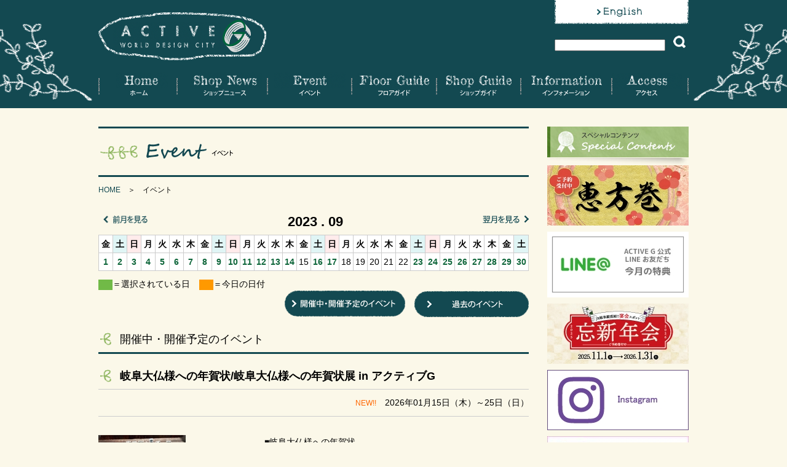

--- FILE ---
content_type: text/html; charset=utf8
request_url: https://active-g.co.jp/event/?cmd=list&side_y=2023&side_m=9&
body_size: 38945
content:
<!DOCTYPE html PUBLIC "-//W3C//DTD XHTML 1.0 Transitional//EN" "http://www.w3.org/TR/xhtml1/DTD/xhtml1-transitional.dtd">
<html xmlns="http://www.w3.org/1999/xhtml">
<head>
<meta http-equiv="Content-Type" content="text/html; charset=utf-8" />
<meta name="robots" content="index, follow" />
<title>イベント | ACTIVE-G</title>
	
<meta name="keywords" content="active,takumi,岐阜,岐阜駅,工房,作家,陶芸,漆,ガラス,ファッション,楽市楽座,TAKUMI工房,駅市場,058-269-3334,リクルート,就職,ビアホール">
<meta name="Description" content="JR岐阜駅西に隣接した複合商業施設。多数の新進作家が集うTAKUMI工房、岐阜産素材にこだわった飲食店が並ぶ楽市楽座を中心に、生鮮食料品店やスポーツクラブ、専門学校が集まっています。" />

<!-- Google Tag Manager -->
<script>(function(w,d,s,l,i){w[l]=w[l]||[];w[l].push({'gtm.start':
new Date().getTime(),event:'gtm.js'});var f=d.getElementsByTagName(s)[0],
j=d.createElement(s),dl=l!='dataLayer'?'&l='+l:'';j.async=true;j.src=
'https://www.googletagmanager.com/gtm.js?id='+i+dl;f.parentNode.insertBefore(j,f);
})(window,document,'script','dataLayer','GTM-KN53P3F');</script>
<!-- End Google Tag Manager -->

<link rel="shortcut icon" href="../favicon.ico" >

<link rel="stylesheet" href="../css/common.css" type="text/css" media="print,screen" charset="utf-8" />
<link rel="stylesheet" href="../css/reset.css" type="text/css" media="print,screen" charset="utf-8" />
<link rel="stylesheet" href="contents.css" type="text/css" media="print,screen" charset="utf-8" />
<link rel="stylesheet" href="../css/thickbox.css" type="text/css" media="print,screen" charset="utf-8" />

<script type="text/javascript" src="https://ajax.googleapis.com/ajax/libs/jquery/1.8.2/jquery.min.js"></script>
<script type="text/javascript" language="JavaScript" src="../js/script.js"></script>
<script type="text/javascript" language="JavaScript" src="../js/smoothscroll.js"></script>
<script type="text/javascript" language="JavaScript" src="../js/pagetop.js"></script>

<script type="text/javascript" src="../js/thickbox.js"></script>

<!--[if IE 6]>
<script src="js/DD_belatedPNG_0.0.8a-min.js"></script>
<script>
DD_belatedPNG.fix('img, .png');
</script>
<![endif]-->
</head>

<body>
	<!-- Google Tag Manager (noscript) -->
	<noscript><iframe src="https://www.googletagmanager.com/ns.html?id=GTM-KN53P3F"
	height="0" width="0" style="display:none;visibility:hidden"></iframe></noscript>
	<!-- End Google Tag Manager (noscript) -->
<div id="pagetop"><a href="#" onclick="backToTop(); return false"><img src="../images/pagetop.png" width="56" height="56" alt="Page Top" /></a></div>
<div id="header">
	<div class="header">
    	<h1><a href="../index.html"><img src="../images/logo.png" width="273" height="78" alt="ACTIVE-G" /></a></h1>
        <div class="english">
        	<p><a href="../english/index.html"><img src="../images/bnt_english.png" alt="English" width="218" height="39" /></a></p>
            <form action="../search/index.html" id="cse-search-box" method="get">
            <p class="search">
			<input type="text" name="q" size="20" value="" style="width:180px;"/><input type="image" name="sa" src="../images/btn_search.png" />
			</p>
			</form>
        </div>
        <ul id="gnav">
        	<li><a href="../index.html"><img src="../images/gnav01.png" alt="Home ホーム" width="129" height="38"  class="imgover"/></a></li>
            <li><a href="../shopnews/index.html"><img src="../images/gnav02.png" alt="Shop News　ショップニュース" width="147" height="38"  class="imgover"/></a></li>
            <li><a href="../event/index.html"><img src="../images/gnav03.png" alt="Event イベント" width="137" height="38"  class="imgover"/></a></li>
            <li><a href="../floor/index.html"><img src="../images/gnav04.png" alt="Floor Guide フロアガイド" width="138" height="38"  class="imgover"/></a></li>
            <li><a href="../guide/index.html"><img src="../images/gnav05.png" alt="Shop Guide ショップガイド" width="137" height="38"  class="imgover"/></a></li>
            <li><a href="../info/index.html"><img src="../images/gnav06.png" alt="Information インフォメーション" width="148" height="38"  class="imgover"/></a></li>
            <li><a href="../access/index.html"><img src="../images/gnav07.png" alt="Access アクセス" width="124" height="38"  class="imgover"/></a></li>
        </ul>
    </div>
</div>
<!-- header end-->
<div id="contents">
	<div id="main">
		<h2><img src="images/title.gif" alt="Event イベント" width="700" height="82" /></h2>
		<div id="breadcrumb">
					<p><a href="../index.html">HOME</a>　＞　イベント</p>
				</div>

		<ul id="month">
			<li class="next_month"><a href="?side_y=2023&amp;side_m=10&amp;"><img src="images/go_next.gif" width="75" height="14" alt="翌月を見る" /></a></li>
			<li class="this_month">2023&nbsp;.&nbsp;09</li>
			<li class="prev_month"><a href="?side_y=2023&amp;side_m=8&amp;"><img src="images/go_prev.gif" width="75" height="14" alt="前月を見る" /></a></li>
		</ul>

		<table class="calendar">
		<tr>
																																																																																																																		<th >金</th>
																									<th  class="sat">土</th>
																														<th  class="sun">日</th>
																									<th >月</th>
																									<th >火</th>
																									<th >水</th>
																									<th >木</th>
																									<th >金</th>
																									<th  class="sat">土</th>
																														<th  class="sun">日</th>
																									<th >月</th>
																									<th >火</th>
																									<th >水</th>
																									<th >木</th>
																									<th >金</th>
																									<th  class="sat">土</th>
																														<th  class="sun">日</th>
																									<th >月</th>
																									<th >火</th>
																									<th >水</th>
																									<th >木</th>
																									<th >金</th>
																									<th  class="sat">土</th>
																														<th  class="sun">日</th>
																									<th >月</th>
																									<th >火</th>
																									<th >水</th>
																									<th >木</th>
																									<th >金</th>
																									<th  class="sat">土</th>
										</tr>
		<tr>
																																																																																																<td >

															<a href="?side_y=2023&amp;side_m=9&amp;evt_date=2023-09-01">1</a>
									
				</td>
																						<td >

															<a href="?side_y=2023&amp;side_m=9&amp;evt_date=2023-09-02">2</a>
									
				</td>
																											<td >

															<a href="?side_y=2023&amp;side_m=9&amp;evt_date=2023-09-03">3</a>
									
				</td>
																						<td >

															<a href="?side_y=2023&amp;side_m=9&amp;evt_date=2023-09-04">4</a>
									
				</td>
																						<td >

															<a href="?side_y=2023&amp;side_m=9&amp;evt_date=2023-09-05">5</a>
									
				</td>
																						<td >

															<a href="?side_y=2023&amp;side_m=9&amp;evt_date=2023-09-06">6</a>
									
				</td>
																						<td >

															<a href="?side_y=2023&amp;side_m=9&amp;evt_date=2023-09-07">7</a>
									
				</td>
																						<td >

															<a href="?side_y=2023&amp;side_m=9&amp;evt_date=2023-09-08">8</a>
									
				</td>
																						<td >

															<a href="?side_y=2023&amp;side_m=9&amp;evt_date=2023-09-09">9</a>
									
				</td>
																											<td >

															<a href="?side_y=2023&amp;side_m=9&amp;evt_date=2023-09-10">10</a>
									
				</td>
																						<td >

															<a href="?side_y=2023&amp;side_m=9&amp;evt_date=2023-09-11">11</a>
									
				</td>
																						<td >

															<a href="?side_y=2023&amp;side_m=9&amp;evt_date=2023-09-12">12</a>
									
				</td>
																						<td >

															<a href="?side_y=2023&amp;side_m=9&amp;evt_date=2023-09-13">13</a>
									
				</td>
																						<td >

															<a href="?side_y=2023&amp;side_m=9&amp;evt_date=2023-09-14">14</a>
									
				</td>
																						<td >

									15
				
				</td>
																						<td >

															<a href="?side_y=2023&amp;side_m=9&amp;evt_date=2023-09-16">16</a>
									
				</td>
																											<td >

															<a href="?side_y=2023&amp;side_m=9&amp;evt_date=2023-09-17">17</a>
									
				</td>
																						<td >

									18
				
				</td>
																						<td >

									19
				
				</td>
																						<td >

									20
				
				</td>
																						<td >

									21
				
				</td>
																						<td >

									22
				
				</td>
																						<td >

															<a href="?side_y=2023&amp;side_m=9&amp;evt_date=2023-09-23">23</a>
									
				</td>
																											<td >

															<a href="?side_y=2023&amp;side_m=9&amp;evt_date=2023-09-24">24</a>
									
				</td>
																						<td >

															<a href="?side_y=2023&amp;side_m=9&amp;evt_date=2023-09-25">25</a>
									
				</td>
																						<td >

															<a href="?side_y=2023&amp;side_m=9&amp;evt_date=2023-09-26">26</a>
									
				</td>
																						<td >

															<a href="?side_y=2023&amp;side_m=9&amp;evt_date=2023-09-27">27</a>
									
				</td>
																						<td >

															<a href="?side_y=2023&amp;side_m=9&amp;evt_date=2023-09-28">28</a>
									
				</td>
																						<td >

															<a href="?side_y=2023&amp;side_m=9&amp;evt_date=2023-09-29">29</a>
									
				</td>
																						<td >

															<a href="?side_y=2023&amp;side_m=9&amp;evt_date=2023-09-30">30</a>
									
				</td>
										</tr>
		</table>

		<p class="atn"><img src="images/tag_current.gif" width="23" height="17" />＝選択されている日<img src="images/tag_today.gif" width="23" height="17"  class="mrg_left10"/>＝今日の日付</p>
		<ul class="event_btn">
			<li><a href="index.html?cmd=old"><img src="images/btn_past.gif" width="186" height="43" alt="過去のイベント" /></a></li>
			<li><a href="index.html"><img src="images/btn_current.gif" width="196" height="42" alt="開催中・開催予定のイベント" /></a></li>
		</ul>

		<div id="event">
			<h3 class="line">開催中・開催予定のイベント</h3>

							
																								
				<div class="box" id="evt659">
					<p class="title">岐阜大仏様への年賀状/岐阜大仏様への年賀状展 in アクティブG</p>
					<p class="day"><span class="new">NEW!!</span>
																		2026年01月15日（木）～25日（日）
											
	</p>

					<div class="w_430">

						<div class="text"><div><div>■岐阜大仏様への年賀状</div><div>感謝と新しい年への希望を年賀状に託して、慈愛あふれる岐阜市正法寺の岐阜大仏様へ年賀状を書きませんか。<br />
</div><br />
<div>【日時】～2025年1月8日(水)まで開催中</div><div>【会場】アクティブG 2F ふれあい広場</div></div><br />
■岐阜大仏様への年賀状を展示<div><div>【日時】2026年1月15日（木）～1月25日（日）</div><div>【会場】アクティブG 2F Gストリート</div></div></div>

												<ul>
																																																																																																								</ul>
						
					</div>
										<a href="../share/evt/202601/04/20260104evt_659_img1.jpgview.jpg" class="thickbox" title="岐阜大仏様への年賀状/岐阜大仏様への年賀状展 in アクティブG">
					<img src="../share/evt/202601/04/20260104evt_659_img1.jpgp_main.jpg" width="142" height="252" alt="" />
					</a>
									</div>
				<!-- box -->
				
																								
				<div class="box" id="evt656">
					<p class="title">【〜ながラー企画】出張しろく丸！絵本のよみきかせとアートたいけん</p>
					<p class="day"><span class="new">NEW!!</span>
																		2026年01月25日（日）
											
	</p>

					<div class="w_430">

						<div class="text">◇◆◇「〜ながラー」企画◇◆◇<br />
美術館からアクティブGへ　出張しろく丸！<br />
「絵本のよみきかせ」&「お子様向けのアートたいけん」<div><br />
絵本のよみきかせ(乳幼児向け)の後は、</div><div>アクティブGのアート探検に出発！<br />
アートパネルの作品を探したりして、</div><div>ミッションをクリアしよう！</div><div><br />
本物の作品は美術館に観に来てね！</div><div><br />
お子様が泣いても大丈夫！</div><div>ベビーカーのお子様大歓迎！<br />
「〜ながラー」がサポートします！<br />
 <br />
アクティブGに気軽にお出かけして、<br />
アート体験してみませんか？</div><br />
<br />
<div>【日時】<span style="color:#222222;font-family:メイリオ,meiryo,;">2026年1月25日(日)10:30~11:30</span></div><div><span style="color:#222222;font-family:メイリオ,meiryo,;">【会場】</span><span style="color:#222222;font-family:メイリオ,meiryo,;">アクティブG 3階 303区画</span><span data-font-size-org="15" style="color:#222222;font-family:メイリオ,meiryo,;box-sizing:border-box;">（カフェ・ド・クリエ前）</span></div><div><span data-font-size-org="15" style="color:#222222;font-family:メイリオ,meiryo,;box-sizing:border-box;">【参加費】無料</span></div><div><span data-font-size-org="15" style="color:#222222;font-family:メイリオ,meiryo,;box-sizing:border-box;">【定員】１５名</span></div><div>【対象】<span style="color:#222222;font-family:メイリオ,meiryo,;">お子様連れの方を含むどなたでも</span></div><div><span style="color:#222222;font-family:メイリオ,meiryo,;">　　　(小学生４年生以下は保護者同伴)</span></div><div><span style="color:#222222;font-family:メイリオ,meiryo,;">【参加方法】</span><span style="color:#222222;font-family:メイリオ,meiryo,;">事前申し込み</span></div><div><span style="color:#222222;font-family:メイリオ,meiryo,;">　　　　　　(事前申し込みに空きがあれば当日参加可）</span></div><div><span style="color:#222222;font-family:メイリオ,meiryo,;">【申込期間】2026年1月6日(火)10:00から1月9日(金)</span></div><div><span data-font-size-org="15" style="box-sizing:border-box;">　　　　　　</span><span data-font-size-org="15" style="color:#222222;font-family:メイリオ,meiryo,;box-sizing:border-box;font-weight:700;">2026年1月6日(火)10:00頃、申込フォームを公開。</span><br />
<span style="color:#222222;font-family:メイリオ,meiryo,;">　　　　　　</span></div><div><span style="color:#222222;font-family:メイリオ,meiryo,;">※応募多数の場合は抽選となります。</span></div><div><span style="color:#222222;font-family:メイリオ,meiryo,;">　イベントの当落については1月14日(水)までにメールでお知らせいたします。</span></div><div><span style="color:#222222;font-family:メイリオ,meiryo,;">　　　　　　</span></div><div><span style="color:#222222;font-family:メイリオ,meiryo,;"><br />
</span></div></div>

												<ul>
																					<li><img src="../images/tag_url.gif" width="80" height="20" alt="URL" /><a href="https://kenbi.pref.gifu.lg.jp/events/20260125g/"target="_blank">詳しくはこちら</a></li>
																																																															<li><img src="../images/tag_pdf.gif" width="80" height="20" alt="PDF" /><a href="../share/evtpdf/202512/24/20251224evt_656_pdf1.pdf" target="_blank">詳しくはこちら　＞　</a></li>
																																																</ul>
						
					</div>
										<a href="../share/evt/202512/24/20251224evt_656_img1.jpgview.jpg" class="thickbox" title="【〜ながラー企画】出張しろく丸！絵本のよみきかせとアートたいけん">
					<img src="../share/evt/202512/24/20251224evt_656_img1.jpgp_main.jpg" width="235" height="332" alt="" />
					</a>
									</div>
				<!-- box -->
				
																								
				<div class="box" id="evt661">
					<p class="title">第９回 作家・職人の手仕事市「ことのわ」開催</p>
					<p class="day"><span class="new">NEW!!</span>
																		2026年02月07日（土）～09日（月）
											
	</p>

					<div class="w_430">

						<div class="text"><div>作家さん、職人さんの手仕事で、<br />
</div><div>お客様とのご縁つながる、輪がひろがる。</div><br />
<br />
<div>今回は総勢11組の職人さん、作家さんが集まり、手作りで品質の高い商品、作品を自ら販売いたします。どうぞこの機会に是非足をお運びください。</div><br />
<br />
<div>【日時】2026年2月7日(土)〜9日(月)</div><div>　　　　10:00〜18:00※最終日は17:00まで</div><div>【場所】アクティブG 2階ふれあい広場</div><br />
<br />
<div>■出展者一覧</div><div>・Koco sia Chouette @koco_sia_chouette</div><div><span style="color:#000000;">・ケンジ工房 </span><a class="x1i10hfl xjbqb8w x1ejq31n xd10rxx x1sy0etr x17r0tee x972fbf xcfux6l x1qhh985 xm0m39n x9f619 x1ypdohk xt0psk2 xe8uvvx xdj266r x11i5rnm xat24cr x1mh8g0r xexx8yu x4uap5 x18d9i69 xkhd6sd x16tdsg8 x1hl2dhg xggy1nq x1a2a7pz notranslate _a6hd" href="https://www.instagram.com/ssekainokenji/?locale=ja_JP" role="link" tabindex="0" style="color:#333333;cursor:pointer;outline:none;list-style:none;margin:0px;border-style:none;-webkit-tap-highlight-color:transparent;padding:0px;box-sizing:border-box;border-width:0px;touch-action:manipulation;display:inline;">@ssekainokenji</a></div><div><span style="color:#000000;">・aki.hana </span><a class="x1i10hfl xjbqb8w x1ejq31n xd10rxx x1sy0etr x17r0tee x972fbf xcfux6l x1qhh985 xm0m39n x9f619 x1ypdohk xt0psk2 xe8uvvx xdj266r x11i5rnm xat24cr x1mh8g0r xexx8yu x4uap5 x18d9i69 xkhd6sd x16tdsg8 x1hl2dhg xggy1nq x1a2a7pz notranslate _a6hd" href="https://www.instagram.com/hanaboo_aki.hana/?locale=ja_JP" role="link" tabindex="0" style="color:rgb(var(--ig-colors-button-borderless-text));cursor:pointer;outline:none;list-style:none;margin:0px;border-style:none;-webkit-tap-highlight-color:transparent;padding:0px;box-sizing:border-box;border-width:0px;touch-action:manipulation;display:inline;">@hanaboo_aki.hana</a></div><div>・PENNY BLACK @penny_black__</div><div><span style="color:#000000;">・泰青庵 </span><a class="x1i10hfl xjbqb8w x1ejq31n xd10rxx x1sy0etr x17r0tee x972fbf xcfux6l x1qhh985 xm0m39n x9f619 x1ypdohk xt0psk2 xe8uvvx xdj266r x11i5rnm xat24cr x1mh8g0r xexx8yu x4uap5 x18d9i69 xkhd6sd x16tdsg8 x1hl2dhg xggy1nq x1a2a7pz notranslate _a6hd" href="https://www.instagram.com/taiseian.0572/?locale=ja_JP" role="link" tabindex="0" style="color:#333333;cursor:pointer;outline:none;list-style:none;margin:0px;border-style:none;-webkit-tap-highlight-color:transparent;padding:0px;box-sizing:border-box;border-width:0px;touch-action:manipulation;display:inline;">@taiseian.0572</a></div><div><span style="color:#000000;font-family:-apple-system,blinkmacsystemfont,;">・ARU. </span><a class="x1i10hfl xjbqb8w x1ejq31n xd10rxx x1sy0etr x17r0tee x972fbf xcfux6l x1qhh985 xm0m39n x9f619 x1ypdohk xt0psk2 xe8uvvx xdj266r x11i5rnm xat24cr x1mh8g0r xexx8yu x4uap5 x18d9i69 xkhd6sd x16tdsg8 x1hl2dhg xggy1nq x1a2a7pz notranslate _a6hd" href="https://www.instagram.com/aru.rururu/?locale=ja_JP" role="link" tabindex="0" style="color:rgb(var(--ig-colors-button-borderless-text));cursor:pointer;outline:none;list-style:none;margin:0px;border-style:none;-webkit-tap-highlight-color:transparent;padding:0px;box-sizing:border-box;border-width:0px;touch-action:manipulation;display:inline;font-family:-apple-system,BlinkMacSystemFont,;">@aru.rururu</a></div><div><span style="color:#000000;">・アトリエわっか </span><a class="x1i10hfl xjbqb8w x1ejq31n xd10rxx x1sy0etr x17r0tee x972fbf xcfux6l x1qhh985 xm0m39n x9f619 x1ypdohk xt0psk2 xe8uvvx xdj266r x11i5rnm xat24cr x1mh8g0r xexx8yu x4uap5 x18d9i69 xkhd6sd x16tdsg8 x1hl2dhg xggy1nq x1a2a7pz notranslate _a6hd" href="https://www.instagram.com/atelier.wakka/?locale=ja_JP" role="link" tabindex="0" style="color:#333333;cursor:pointer;outline:none;list-style:none;margin:0px;border-style:none;-webkit-tap-highlight-color:transparent;padding:0px;box-sizing:border-box;border-width:0px;touch-action:manipulation;display:inline;">@atelier.wakka</a></div><div><span style="color:#000000;">・手作り雑貨の店 non-non </span><a class="x1i10hfl xjbqb8w x1ejq31n xd10rxx x1sy0etr x17r0tee x972fbf xcfux6l x1qhh985 xm0m39n x9f619 x1ypdohk xt0psk2 xe8uvvx xdj266r x11i5rnm xat24cr x1mh8g0r xexx8yu x4uap5 x18d9i69 xkhd6sd x16tdsg8 x1hl2dhg xggy1nq x1a2a7pz notranslate _a6hd" href="https://www.instagram.com/non_non_tezukuri_zakka/?locale=ja_JP" role="link" tabindex="0" style="color:#333333;cursor:pointer;outline:none;list-style:none;margin:0px;border-style:none;-webkit-tap-highlight-color:transparent;padding:0px;box-sizing:border-box;border-width:0px;touch-action:manipulation;display:inline;">@non_non_tezukuri_zakka</a></div><div>・papillon @_papillon.jp<br />
<span style="color:#000000;font-family:-apple-system,blinkmacsystemfont,;">・ATELIER けなりィ </span><a class="x1i10hfl xjbqb8w x1ejq31n xd10rxx x1sy0etr x17r0tee x972fbf xcfux6l x1qhh985 xm0m39n x9f619 x1ypdohk xt0psk2 xe8uvvx xdj266r x11i5rnm xat24cr x1mh8g0r xexx8yu x4uap5 x18d9i69 xkhd6sd x16tdsg8 x1hl2dhg xggy1nq x1a2a7pz notranslate _a6hd" href="https://www.instagram.com/atelier_kenary/?locale=ja_JP" role="link" tabindex="0" style="color:rgb(var(--ig-colors-button-borderless-text));cursor:pointer;outline:none;list-style:none;margin:0px;border-style:none;-webkit-tap-highlight-color:transparent;padding:0px;box-sizing:border-box;border-width:0px;touch-action:manipulation;display:inline;font-family:-apple-system,BlinkMacSystemFont,;">@atelier_kenary</a><br />
<span style="color:#000000;font-family:-apple-system,blinkmacsystemfont,;">・8200ginger </span><a class="x1i10hfl xjbqb8w x1ejq31n xd10rxx x1sy0etr x17r0tee x972fbf xcfux6l x1qhh985 xm0m39n x9f619 x1ypdohk xt0psk2 xe8uvvx xdj266r x11i5rnm xat24cr x1mh8g0r xexx8yu x4uap5 x18d9i69 xkhd6sd x16tdsg8 x1hl2dhg xggy1nq x1a2a7pz notranslate _a6hd" href="https://www.instagram.com/8200ginger/?locale=ja_JP" role="link" tabindex="0" style="color:rgb(var(--ig-colors-button-borderless-text));cursor:pointer;outline:none;list-style:none;margin:0px;border-style:none;-webkit-tap-highlight-color:transparent;padding:0px;box-sizing:border-box;border-width:0px;touch-action:manipulation;display:inline;font-family:-apple-system,BlinkMacSystemFont,;">@8200ginger</a></div></div>

												<ul>
																																																																						<li><img src="../images/tag_pdf.gif" width="80" height="20" alt="PDF" /><a href="../share/evtpdf/202601/13/20260113evt_661_pdf1.pdf" target="_blank">詳しくはこちら　＞　</a></li>
																																																</ul>
						
					</div>
										<a href="../share/evt/202601/13/20260113evt_661_img1.jpgview.jpg" class="thickbox" title="第９回 作家・職人の手仕事市「ことのわ」開催">
					<img src="../share/evt/202601/13/20260113evt_661_img1.jpgp_main.jpg" width="235" height="332" alt="" />
					</a>
									</div>
				<!-- box -->
							
			        </div>
        <!-- event end-->
	</div>
	<!-- main end -->

	<div id="side">

																						    <div class="special">
	   	    	<img src="../images/side_special.jpg" alt="Special Contents スペシャルコンテンツ" width="230" height="63" />
	   	    					<p>
				<a href="../special/?spl_id=192">
				<img src="https://active-g.co.jp/share/splbnr/202512/26/20251226spl_bnr_192_bnr.jpgp_main.jpg" width="230" height="98" alt="恵方巻2026" />
				</a>
				</p>
									</div>				<!-- special end -->

		<ul class="banner" id="banner">
																<li>
											<a href="https://active-g.co.jp/share/bnrpdf/202601/15/20260115bnr_215_pdf.pdf" target="_blank">
										<img src="https://active-g.co.jp/share/bnr/202508/31/20250831bnr_215_img.jpgp_main.jpg" width="230" height="107" alt="2026年1月 LINEお友だち特典" />
					</a>					</li>
																	<li>
											<a href="https://licolor.jp/2025/10/23/boshinnenkai/" target="_blank">
										<img src="https://active-g.co.jp/share/bnr/202510/31/20251031bnr_219_img.jpgp_main.jpg" width="230" height="98" alt="忘新年会2026" />
					</a>					</li>
																	<li>
											<a href="https://www.instagram.com/activeg_official/" >
										<img src="https://active-g.co.jp/share/bnr/201805/29/20180529bnr_64_img.jpgp_main.jpg" width="230" height="98" alt="インスタ" />
					</a>					</li>
																	<li>
											<a href="https://www.instagram.com/doda_gifu/" >
										<img src="https://active-g.co.jp/share/bnr/202511/24/20251124bnr_223_img.jpgp_main.jpg" width="230" height="98" alt="DODAInstagram" />
					</a>					</li>
																	<li>
											<a href="https://www.facebook.com/GifuActiveG/" >
										<img src="https://active-g.co.jp/share/bnr/201805/29/20180529bnr_74_img.jpgp_main.jpg" width="230" height="98" alt="アクティブGFacebookページ" />
					</a>					</li>
																	<li>
											<a href="https://qr-official.line.me/L/W-rz_wzrwm.png" >
										<img src="https://active-g.co.jp/share/bnr/201805/29/20180529bnr_85_img.jpgp_main.jpg" width="230" height="98" alt="LINE" />
					</a>					</li>
																	<li>
											<a href="http://www.gifucity-tower43.jp/" >
										<img src="https://active-g.co.jp/share/bnr/201611/08/20161108bnr_53_img.jpgp_main.jpg" width="230" height="97" alt="岐阜シティ・タワー" />
					</a>					</li>
																	<li>
											<a href="https://active-g.co.jp/share/bnrpdf/202110/21/20211021bnr_68_pdf.pdf" target="_blank">
										<img src="https://active-g.co.jp/share/bnr/201804/04/20180404bnr_68_img.jpgp_main.jpg" width="230" height="50" alt="アクティブGのイベントスペースの利用について" />
					</a>					</li>
											
			<li><a href="../recruit/index.html"><img src="../images/side_recruit.jpg" width="230" height="65" /></a></li>
        </ul>


    	<div class="event">

            <img src="../images/side_event.jpg" alt="Event Calendar イベントカレンダー" width="230" height="63" />
            <ul id="month">
            <li class="an_month">
								<a href="?cmd=list&amp;side_y=2023&amp;side_m=10&amp;#calendar"><img src="../images/arrow_next.gif" width="6" height="7" /></a>
            </li>
            <li class="this_month">2023年09月</li>
            <li class="an_month">
								<a href="?cmd=list&amp;side_y=2023&amp;side_m=8&amp;#calendar"><img src="../images/arrow_pre.gif" width="6" height="7" /></a>
            </li>
            </ul>
			<table id="calender">
			<thead>
				<tr>
					<th class="sun">日</th>
					<th>月</th>
					<th>火</th>
					<th>水</th>
					<th>木</th>
					<th>金</th>
					<th class="sat">土</th>
				</tr>
			</thead>
			<tbody>
							<tr>
																				<td >

					
											&nbsp;
									</td>
																				<td >

					
											&nbsp;
									</td>
																				<td >

					
											&nbsp;
									</td>
																				<td >

					
											&nbsp;
									</td>
																				<td >

					
											&nbsp;
									</td>
																				<td >

																																									

					
											1

																					<a href="../event/?side_y=2023&amp;side_m=9&amp;evt_date=2023-09-01"><img src="../images/e_mark.gif" width="9" height="8" /></a>
																						</td>
																				<td >

																																									

					
											2

																					<a href="../event/?side_y=2023&amp;side_m=9&amp;evt_date=2023-09-02"><img src="../images/e_mark.gif" width="9" height="8" /></a>
																						</td>
								</tr>
							<tr>
																				<td >

																																									

					
											3

																					<a href="../event/?side_y=2023&amp;side_m=9&amp;evt_date=2023-09-03"><img src="../images/e_mark.gif" width="9" height="8" /></a>
																						</td>
																				<td >

																																									

					
											4

																					<a href="../event/?side_y=2023&amp;side_m=9&amp;evt_date=2023-09-04"><img src="../images/e_mark.gif" width="9" height="8" /></a>
																						</td>
																				<td >

																																									

					
											5

																					<a href="../event/?side_y=2023&amp;side_m=9&amp;evt_date=2023-09-05"><img src="../images/e_mark.gif" width="9" height="8" /></a>
																						</td>
																				<td >

																																									

					
											6

																					<a href="../event/?side_y=2023&amp;side_m=9&amp;evt_date=2023-09-06"><img src="../images/e_mark.gif" width="9" height="8" /></a>
																						</td>
																				<td >

																																									

					
											7

																					<a href="../event/?side_y=2023&amp;side_m=9&amp;evt_date=2023-09-07"><img src="../images/e_mark.gif" width="9" height="8" /></a>
																						</td>
																				<td >

																																									

					
											8

																					<a href="../event/?side_y=2023&amp;side_m=9&amp;evt_date=2023-09-08"><img src="../images/e_mark.gif" width="9" height="8" /></a>
																						</td>
																				<td >

																																									

					
											9

																					<a href="../event/?side_y=2023&amp;side_m=9&amp;evt_date=2023-09-09"><img src="../images/e_mark.gif" width="9" height="8" /></a>
																						</td>
								</tr>
							<tr>
																				<td >

																																									

					
											10

																					<a href="../event/?side_y=2023&amp;side_m=9&amp;evt_date=2023-09-10"><img src="../images/e_mark.gif" width="9" height="8" /></a>
																						</td>
																				<td >

																																									

					
											11

																					<a href="../event/?side_y=2023&amp;side_m=9&amp;evt_date=2023-09-11"><img src="../images/e_mark.gif" width="9" height="8" /></a>
																						</td>
																				<td >

																																									

					
											12

																					<a href="../event/?side_y=2023&amp;side_m=9&amp;evt_date=2023-09-12"><img src="../images/e_mark.gif" width="9" height="8" /></a>
																						</td>
																				<td >

																																									

					
											13

																					<a href="../event/?side_y=2023&amp;side_m=9&amp;evt_date=2023-09-13"><img src="../images/e_mark.gif" width="9" height="8" /></a>
																						</td>
																				<td >

																																									

					
											14

																					<a href="../event/?side_y=2023&amp;side_m=9&amp;evt_date=2023-09-14"><img src="../images/e_mark.gif" width="9" height="8" /></a>
																						</td>
																				<td >

					
											15

													&nbsp;
															</td>
																				<td >

																																									

					
											16

																					<a href="../event/?side_y=2023&amp;side_m=9&amp;evt_date=2023-09-16"><img src="../images/e_mark.gif" width="9" height="8" /></a>
																						</td>
								</tr>
							<tr>
																				<td >

																																									

					
											17

																					<a href="../event/?side_y=2023&amp;side_m=9&amp;evt_date=2023-09-17"><img src="../images/e_mark.gif" width="9" height="8" /></a>
																						</td>
																				<td >

					
											18

													&nbsp;
															</td>
																				<td >

					
											19

													&nbsp;
															</td>
																				<td >

					
											20

													&nbsp;
															</td>
																				<td >

					
											21

													&nbsp;
															</td>
																				<td >

					
											22

													&nbsp;
															</td>
																				<td >

																																									

					
											23

																					<a href="../event/?side_y=2023&amp;side_m=9&amp;evt_date=2023-09-23"><img src="../images/e_mark.gif" width="9" height="8" /></a>
																						</td>
								</tr>
							<tr>
																				<td >

																																									

					
											24

																					<a href="../event/?side_y=2023&amp;side_m=9&amp;evt_date=2023-09-24"><img src="../images/e_mark.gif" width="9" height="8" /></a>
																						</td>
																				<td >

																																									

					
											25

																					<a href="../event/?side_y=2023&amp;side_m=9&amp;evt_date=2023-09-25"><img src="../images/e_mark.gif" width="9" height="8" /></a>
																						</td>
																				<td >

																																									

					
											26

																					<a href="../event/?side_y=2023&amp;side_m=9&amp;evt_date=2023-09-26"><img src="../images/e_mark.gif" width="9" height="8" /></a>
																						</td>
																				<td >

																																									

					
											27

																					<a href="../event/?side_y=2023&amp;side_m=9&amp;evt_date=2023-09-27"><img src="../images/e_mark.gif" width="9" height="8" /></a>
																						</td>
																				<td >

																																									

					
											28

																					<a href="../event/?side_y=2023&amp;side_m=9&amp;evt_date=2023-09-28"><img src="../images/e_mark.gif" width="9" height="8" /></a>
																						</td>
																				<td >

																																									

					
											29

																					<a href="../event/?side_y=2023&amp;side_m=9&amp;evt_date=2023-09-29"><img src="../images/e_mark.gif" width="9" height="8" /></a>
																						</td>
																				<td >

																																									

					
											30

																					<a href="../event/?side_y=2023&amp;side_m=9&amp;evt_date=2023-09-30"><img src="../images/e_mark.gif" width="9" height="8" /></a>
																						</td>
								</tr>
						</tbody>
			</table>
			<p class="table_ann"><img src="../images/e_mark.gif" width="9" height="8" />&nbsp;&#61;イベント開催日</p>
			<ul class="search">
				<li><a href="../guide/index.html"><img src="../images/side_cate.gif" alt="カテゴリー検索" width="230" height="52" /></a></li>
				<li><a href="../guide/index.html?jpn=0"><img src="../images/side_alphabet.gif" alt="50音検索" width="230" height="52" /></a></li>
				<li><a href="../floor/index.html"><img src="../images/side_floor.gif" alt="フロアガイド" width="230" height="52" /></a></li>
			</ul>
		</div>
		<!-- event end -->

        <div class="open">
            <img src="../images/side_open.jpg" alt="Open Hour 営業時間のご案内" width="230" height="63" />
						■駅市場DODA-GIFU<br>10:00〜21:00<br>
						■レストラン・ショップ<br>10：00～23：00<br>
						※営業時間は変更となる場合がございます。<br>詳しくは各店舗へお問い合わせ下さい。
						<span>休館日</span>奇数月　第3火曜日
        </div>
        <!-- open end -->
        <div class="access">
   	    	<img src="../images/side_access.jpg" alt="Access 交通アクセス" width="230" height="63" />
   	    	アクティブＧ<br />〒500-8856<br />岐阜市橋本町1丁目10-1
          <div class="map"><a href="https://www.google.com/maps?ll=35.409671,136.755142&z=15&t=m&hl=ja&gl=JP&mapclient=embed&cid=13687003429248908459" target="_blank"><img src="../images/side_map.png" alt="" /></a></div>
            <p><a href="../access/index.html#parking"><img src="../images/side_parking.gif" alt="Parking" width="230" height="74" /></a></p>
        </div>
        <!--access end -->
    </div>
    <!--side end -->
</div>
<!-- wrapper end tug-->

	
<div id="footer">
	<div class="footer">
    <p class="logo"><a href="../index.html"><img src="../images/logo.png" width="273" height="78" alt="ACTIVE-G" /></a></p>
      <ul class="nav">
            <li><a href="../sitemap/index.html"><img src="../images/f_nav01.png" alt="サイトマップ" width="76" height="12" /></a></li>
            <li><a href="../privacy/index.html"><img src="../images/f_nav02.png" alt="プライバシーポリシー" width="126" height="12" /></a></li>
      </ul>
      <div class="address">
       	<p>アクティブＧ　〒500-8856岐阜市橋本町1丁目10−1</p>
        <img src="../images/copyright.gif" width="344" height="10"  class="mrg_top20"/>
        </div>
    </div>
</div>
<!-- △フッター end -->

<script type="text/javascript">
  (function(i,s,o,g,r,a,m){i['GoogleAnalyticsObject']=r;i[r]=i[r]||function(){
  (i[r].q=i[r].q||[]).push(arguments)},i[r].l=1*new Date();a=s.createElement(o),
  m=s.getElementsByTagName(o)[0];a.async=1;a.src=g;m.parentNode.insertBefore(a,m)
  })(window,document,'script','//www.google-analytics.com/analytics.js','ga');
  ga('create', 'UA-70618963-1', 'auto');
  ga('require', 'displayfeatures');
  ga('send', 'pageview');
</script>

<!-- footer end-->
</body>
</html>


--- FILE ---
content_type: text/css
request_url: https://active-g.co.jp/css/common.css
body_size: 7781
content:
@charset "utf-8";
/* CSS Document */

/*------------------------------------------------------------------------全体フォーマット*/
body {font-size: 14px;color: #000; line-height: 160%; background:#FBF8E9; min-width:960px;}

a:hover img{filter: alpha(opacity=70);-moz-opacity:0.70;opacity:0.70;}

.imgover { cursor:pointer; }


#pagetop {
  display: none;
  position: fixed;
  bottom: 10px;
  right: 10px;
  z-index:100;
}


/*--------------------------------------------------------------------共通*/
.clear{clear:both;}
.fl_l{float:left;}
.fl_r{float:right;}

.center { text-align: center; }
.strong{font-weight:bold;}
.font10px{font-size:10px; line-height:180%;}
.font12px{font-size:12px;}
.font14px{font-size:14px; font-weight:bold; color:#F00;}
.mrg_top5{margin-top:5px;}
.mrg_top10{margin-top:10px;}
.mrg_top20{margin-top:20px;}
.mrg_top50{margin-top:50px;}
.mrg_btm5{margin-bottom:5px;}
.mrg_btm10{margin-bottom:10px;}
.mrg_btm20{margin-bottom:20px;}
.mrg_btm30{margin-bottom:30px;}
.mrg_left30{margin-left:30px;}
.mrg_left5{margin-left:5px;}
.mrg_left7{margin-left:7px;}
.mrg_left10{margin-left:15px;}
.mrg_left35{margin-left:35px;}
.mrg_left100{margin-left:100px;}
.mrg_left150{margin-left:150px;}
.mrg_left180{margin-left:180px;}
.mrg_right10{margin-right:10px;}
.mrg_right20{margin-right:20px;}
.mrg_right35{margin-right:35px;}
.strong_blue{font-weight:bold; color:#47D1D1;}
/*------------------------------------------------------------------------リンク文字色*/
a:link			 {color:#134951;text-decoration:none;}
a:visited		 {color:#000;text-decoration:none;}
a:active		 {color:#134951;text-decoration:none;}
a:hover			 {color:#134951;text-decoration:none;}

/*------------------------------------------------------------------------header*/

#header{
	background:url(../images/hed_back.png) center no-repeat #134951;
}

#header .header{
	width:960px;
	margin:0 auto;
	overflow:hidden;
}

#header h1{
	width:275px;
	float:left;
	padding-top:20px;
}

#header .english{
	float:right;
}

#header .search{
	margin-top:16px;
}

#header .search img{
	margin-left:10px;
}
#header .search input[type="image"] {
	margin-left:10px;
	vertical-align:text-bottom;
}


#gnav{
	clear: both;
}

#gnav li{
	float:left;
	padding:20px 0;
}

#gnav li a:hover img,#nav li a:hover img{filter: alpha(opacity=100);-moz-opacity:1;opacity:1;}{filter: alpha(opacity=100);-moz-opacity:1;opacity:1;}

/*------------------------------------------------------------------------footer*/

#footer{
	background:#134951;
}

#footer .footer{
	width:960px;
	margin:0 auto;
	padding:25px 0 50px;
	overflow:hidden;
}

#footer .logo{
	width:275px;
	float:right;
}

#footer .nav{
	overflow:hidden;
}

#footer .nav li{
	float:left;
	margin:0 50px 20px 0;
}

#footer .address{
	width:600px;
	border-top:#89A4A8 1px solid;
	color:#fff;
	padding-top:20px;
}

/*--------------------------------------------------------------*/

#contents{ width:960px; margin:0 auto; padding:30px 0; overflow:hidden;}

#main{ width:700px; float:left;}


/*----------------------------------------side*/

#side{ width:230px; float:right;}

#side .event, #side .banner, #side .open {
	margin-bottom:30px;
}

#side #month {
  width: 230px;
	height: 25px;
	margin:0;
  color:#0F653A;
	font-weight: bold;
	background-color:#e3f1da;
}

#side #month li {
  float: right;
}

#side #month li.an_month a {
  display: block;
	width: 28px;
	height: 21px;
	padding: 10px 0 0 8px;
}

#side #month li.this_month {
	width: 158px;
	height: 20px;
	padding: 4px 0 0 0;
	text-align: center;
}

#side .table_ann {
  	text-align: right;
	font-size: 10px;
	margin-bottom:10px;
}

#side .table_ann  img{
	vertical-align:middle;
}

#side #calender {
  width:100%;
  border-collapse:collapse;
  background:#fff;
}

#side #calender th {
  height: 25px;
  color:#0F653A;
	vertical-align:middle;
	background-color:#b6dea2;
	border: 1px dotted #FFF;
}

#side #calender td {
  height: 35px;
  text-align: center;
	border: 1px dotted #CCC;
	vertical-align:text-top;
	color: #0E6539;
	font-size: 10px;
	font-weight: bold;
}

#side #calender td a {
  display:block;
	width:100%;
	padding:0 0 3px;
}

#side .search li{
	margin-bottom:5px;
}


#side .special p, .banner li{
	margin-bottom:10px;
}


#side .open span{
	display:block;
	text-align:center;
	border:#999 1px solid;
	background:#fff;
	line-height:180%;
	margin:10px 0 5px;
}

#side .access{
	line-height:140%;
}

#side .access .map {
	margin-top: 10px;
}

#side .access p{
	margin-top:15px;
}

/*-------------------------------------------下層共通-*/

#breadcrumb{
	margin:10px 0 20px;
	font-size:12px;
	padding-bottom:10px;
}

#main h3.line{
	background:url(../images/point.gif) 3px 8px no-repeat;
	padding:10px 0 10px 35px;
	font-size:18px;
	font-weight:normal;
	border-bottom:#134951 3px solid;
	margin-bottom:15px;

}

#main h3.back{
	background:url(../images/back.gif) no-repeat;
	padding:15px 0 15px 45px;
	font-size:18px;
	color:#fff;
	margin-bottom:15px;
}

#main .new{
	color:#FF6600;
	font-size:12px;
	padding:0 10px;
}

#main .pict101{
	background:url(../images/pict101.gif) no-repeat;
}

#main .pict102{
	background:url(../images/pict102.gif) no-repeat;
}

#main .pict103{
	background:url(../images/pict103.gif) no-repeat;
}

#main .pict104{
	background:url(../images/pict104.gif) no-repeat;
}

#main .pict105{
	background:url(../images/pict105.gif) no-repeat;
}

#main .pict106{
	background:url(../images/pict106.gif) no-repeat;
}

#main .pict107{
	background:url(../images/pict107.gif) no-repeat;
	 color:#fff;
	 font-size:12px;
	 text-align:center;
	 font-weight:bold;
	 line-height:180%;
}


.cate101{
	background:#C05454;
}

.cate102{
	background:#3399CC;
}

.cate103{
	background:#C08700;
}

.cate104{
	background:#548700;
}

.cate105{
	background:#CC6699;
}




/*--------------------------------------------------------------------*/
#page{
	clear:both;
	float:right;
}

#page ul{
	overflow:hidden;
}

#page ul li{
	float:left;
	margin-right:10px;
	font-size:18px;
	font-weight:bold;
	width:42px;
	text-align:center;
	line-height:220%;
}


#page ul .page_on a{
	display:block;
	color:#fff;
	background:#134951;
	border:#134951 1px solid;
}

#page ul .page_on a:hover{
	background:#587D7E;
	color:#fff;
	border:#134951 1px solid;
}

#page ul .page a{
	display:block;
	border:#134951 1px solid;
	color:#134951;
}
#page ul .page a:hover{
	background:#134951;
	color:#fff;
	border:#134951 1px solid;
}

/* ========================================
	* error
======================================== */
.error {
    border: 1px dotted #669900;
    background: #E1ECB7 none repeat scroll 0% 0%;
    font-size: 14px;
    color: #669900;
    font-weight: bold;
    margin: 10px;
    padding: 10px;
}

/* ========================================
	* スマホへ戻るブロック
======================================== */
.splink{
	font-size:350%;
	padding:50px 0px;
	text-align:center;
}
.splink a{
	color:#00AECB;
	text-decoration:underline;
}


/*------------------------------------------------------------------------clearfixハック*/
#contents:after,
.clear:after {
    content: ".";
    display: block;
    height: 0;
    clear: both;
    visibility: hidden;
}
#contents,
.clear {display: inline-block;}
/* Hides from IE-mac \*/
* html #contents,
* html .clear {height: 1%;}
#contents ,
.clear {display: block;}
/* End hide from IE-mac */




--- FILE ---
content_type: text/css
request_url: https://active-g.co.jp/css/reset.css
body_size: 1759
content:
@charset "utf-8";

/* Safari? */
#safari {
}

/* リセットスタイル */

html, body, div, span, aplet, object, iframe,
h1, h2, h3, h4, h5,  blockquote, pre,p,
abbr, acronym, address, big, cite, code,
del, dfn, em, font, img, ins, kbd, q, s, samp,
small, strike, strong, sub, sup, tt, var,
dl, dt, dd, ul, li,
fieldset, form, label, legend,
table, caption, tbody, tfoot, thead, tr, th, td {
	margin: 0;
	padding: 0;
	font-family: "メイリオ","ＭＳ Ｐゴシック","ヒラギノ角ゴ Pro W3","Meiryo","Hiragino Kaku Gothic Pro",Osaka,"MS PGothic",Sans-Serif;
}

ul, dl {
	list-style: none;
}

/* Win IE 7向け */

*:first-child+html * {
	font-family:"メイリオ", "ＭＳ Ｐゴシック","ヒラギノ角ゴ Pro W3","Meiryo","Hiragino Kaku Gothic Pro",Osaka,"MS PGothic",Sans-Serif;
	}

/* tables still need 'cellspacing="0"' in the markup */

table {
	border-collapse: separate;
	border-spacing: 0;
}
caption, td {
	font-weight: normal;
}
blockquote:before, blockquote:after,
q:before, q:after {
	content: "";
}
blockquote, q {
	quotes: "" "";
}
img{
	border-width: 0px;
	border-style: none;
	vertical-align: bottom;
}

/* IE <br/> 対策  */

br{
	letter-spacing:0;
}

/* Firefoxスクロールバー対策  */

html{
    height:100%;
	overflow-y:scroll;
}

/* clearfix  */

.clearfix:after {
 content:".";
 display:block;
 clear:both;
 height:0;
 visibility:hidden;
}
.clearfix {
 display:inline-block;
}

/* exlude MacIE5 \*/

* html .clearfix {
 height:1%;
}
.clearfix {
 display:block;
}

/* end MacIE5 */

.clearfix + *{
    clear: both;
}

* {
	-webkit-box-sizing: border-box;
	-moz-box-sizing: border-box;
	box-sizing: border-box;
}




--- FILE ---
content_type: text/css
request_url: https://active-g.co.jp/event/contents.css
body_size: 1840
content:
@charset "utf-8";
/* CSS Document */

#main #month {
	overflow:hidden;
}

#main #month li {
  float: right;
}

#main #month li a {
  display:block;
  width: 75px;
	height:14px;
}

#main #month li.this_month {
  width: 545px;
	font-size:22px;
	font-weight: bold;
	text-align: center;
}

#main .calendar{
 clear:both;
  width:100%;
  border-collapse:collapse;
	margin: 10px 0;
	background:#fff;
}

.calendar th {
  	height: 25px;
	vertical-align:middle;
	border: 1px solid #CCC;
	padding:3px;
}

.calendar th.sat {
  background:#E0F5F5;
}

.calendar th.sun {
  background:#FFEBEB;
}

.calendar td {
  padding: 3px 0;
  text-align: center;
	border: 1px solid #CCC;
}

.calendar td.today {
	background: #FF9900;
}
.calendar td.active {
	background: #71bb48;
}
.calendar td.todayact {
	background: #71bb48;
	border: 4px solid #ff9900;
}

.calendar td a {
	font-weight: bold;
	color: #0d6539;
}
.calendar td.today a, .calendar td.active a, .calendar td.todayact a {
    color: #fff;
}

.atn img{
	vertical-align:middle;
}

.event_btn {
	overflow: hidden;

}

.event_btn li {
  float: right;
	margin-left: 15px;
}


#event{
	margin:15px 0 0;
}

#main .box{
	overflow:hidden;
	margin-bottom:60px;
}

#main .box .title{
	font-weight:bold;
	/*background:url(../images/grass.gif) 3px 8px no-repeat;*/
  background:url(../../images/point.gif) 3px 8px no-repeat;
	padding:10px 0 10px 35px;
	font-size:18px;
	border-bottom:#ccc 1px solid;
}

#main .box .day{
	text-align:right;
	border-bottom:#ccc 1px solid;
	padding:10px 0;
	margin-bottom:30px;

}

#main .box .text{
	margin-bottom:20px;
}

#main .box li{
	margin-top:10px;
}

#main .box li img{
	margin-right:15px;
}

#main .box div.w_430{
	width:430px;
	float:right;
}



--- FILE ---
content_type: application/javascript
request_url: https://active-g.co.jp/js/script.js
body_size: 4022
content:
// JavaScript Document
/**
 * 繝壹�繧ｸ繝医ャ繝励∈謌ｻ繧矩未謨ｰ
 */
function backToTop() {
  var x1 = x2 = x3 = 0;
  var y1 = y2 = y3 = 0;
  if (document.documentElement) {
      x1 = document.documentElement.scrollLeft || 0;
      y1 = document.documentElement.scrollTop || 0;
  }
  if (document.body) {
      x2 = document.body.scrollLeft || 0;
      y2 = document.body.scrollTop || 0;
  }
  x3 = window.scrollX || 0;
  y3 = window.scrollY || 0;
  var x = Math.max(x1, Math.max(x2, x3));
  var y = Math.max(y1, Math.max(y2, y3));
  window.scrollTo(Math.floor(x / 2), Math.floor(y / 2));
  if (x > 0 || y > 0) {
      window.setTimeout("backToTop()", 25);
  }
}
/**
 * 繝ｭ繝ｼ繝ｫ繧ｪ繝ｼ繝舌�髢｢謨ｰ
 */
function initRollovers() {
	if (!document.getElementById) return
	
	var aPreLoad = new Array();
	var sTempSrc;
	var aImages = document.getElementsByTagName('img');

	for (var i = 0; i < aImages.length; i++) {		
		if (aImages[i].className == 'imgover') {
			var src = aImages[i].getAttribute('src');
			var ftype = src.substring(src.lastIndexOf('.'), src.length);
			var hsrc = src.replace(ftype, '_o'+ftype);

			aImages[i].setAttribute('hsrc', hsrc);
			
			aPreLoad[i] = new Image();
			aPreLoad[i].src = hsrc;
			
			aImages[i].onmouseover = function() {
				sTempSrc = this.getAttribute('src');
				this.setAttribute('src', this.getAttribute('hsrc'));
			}	
			
			aImages[i].onmouseout = function() {
				if (!sTempSrc) sTempSrc = this.getAttribute('src').replace('_o'+ftype, ftype);
				this.setAttribute('src', sTempSrc);
			}
		}
	}
}


try{
	window.addEventListener("load",initRollovers,false);
}catch(e){
	window.attachEvent("onload",initRollovers);
}

/**
 * 繧ｦ繧｣繝ｳ繝峨え繧帝幕縺
 */
function openWin(){
	window.open(window.location.href,"printWindow");
}
/**
 * 繝ｪ繝ｳ繧ｯ縺ｮ繝励Ν繝繧ｦ繝ｳ
 */
function commonLink(callValue) {
  if(callValue == "nop") { return true; }
  if(callValue.substring(0,7) != 'http://') {
    callValue = "http://nissin.jp/index.html" + callValue;
  }
if(confirm == false) { return true; }
window.open(callValue,'Relation','toolbar=yes,location=yes,status=yes,menubar=yes,scrollbars=yes,resizable=yes');
return false;
}

/**
 * 蝨ｰ蝗ｳ繝昴ャ繝励い繝��
 */
function m_win(url,windowname,width,height) {
 var features="location=no, menubar=yes, status=yes, scrollbars=yes, resizable=yes, toolbar=no";
 if (width) {
  if (window.screen.width > width)
   features+=", left="+(window.screen.width-width)/2;
  else width=window.screen.width;
  features+=", width="+width;
 }
 if (height) {
  if (window.screen.height > height)
   features+=", top="+(window.screen.height-height)/2;
  else height=window.screen.height;
  features+=", height="+height;
 }
 window.open(url,windowname,features);
}

/**
 * 逕ｻ蜒上し繧､繧ｺ縺ｨ蜷医▲縺溘�繝��繧｢繝��繧ｦ繧｣繝ｳ繝峨え繧帝幕縺城未謨ｰ
 * @param src string 繝昴ャ繝励い繝��陦ｨ遉ｺ縺吶ｋ逕ｻ蜒
 */
function openImageSizedWindow(src){
    var i = new Image(); 
    i.onload = function() {
        var pop_win = window.open(
                          "",
                          "_blank",
                          "width="+i.width+",height="+i.height+",scrollbars=no,resizable=yes"
                      );
        if ( pop_win ) {
            pop_win.window.document.open();
            pop_win.window.document.write(
             '<html>'
            +'<head><title>'+i.alt+'</title></head>'
            +'<body style="margin:0;padding:0;border:0;">'
            +'<img src="'+i.src+'" width="100%" alt="" />'
            +'</body>'
            +'</html>'
            );
            pop_win.window.document.close();
        } else {
            location.href = i.src;
        }
        i.onload = function(){};
    }
    i.src = src;
}

--- FILE ---
content_type: application/javascript
request_url: https://active-g.co.jp/js/pagetop.js
body_size: 217
content:
$(function() {
	$(window).scroll(function () {
		var s = $(this).scrollTop();
		var m = 300;
		if(s > m) {
			$("#pagetop").fadeIn('slow');
		} else if(s < m) {
			$("#pagetop").fadeOut('slow');
		}
	});
});